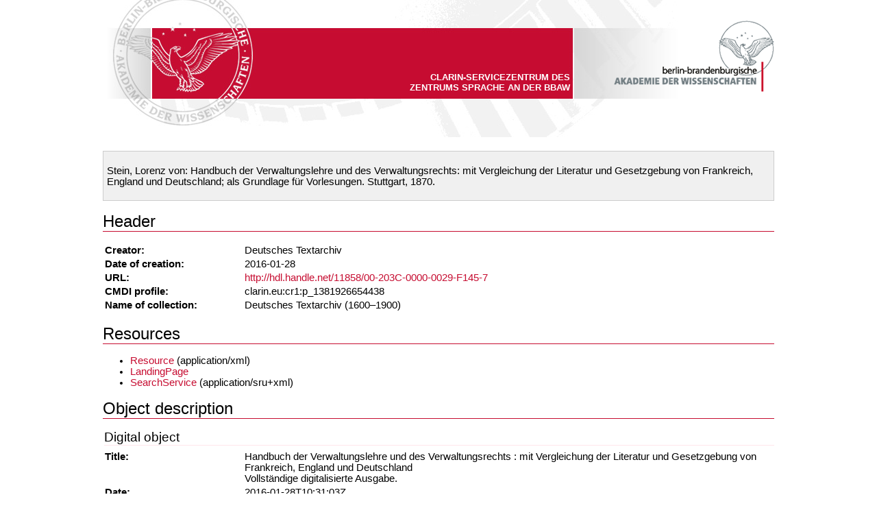

--- FILE ---
content_type: text/html;charset=UTF-8
request_url: https://clarin.bbaw.de:8088/fedora/objects/dta:1130/datastreams/cmdi/content?asOfDateTime=2016-02-02T11:52:57.508Z
body_size: 2519
content:
<html><head xmlns:c="http://www.clarin.eu/cmd/"><meta http-equiv="Content-Type" content="text/html; charset=utf-8"><title>Stein, Lorenz von: Handbuch der Verwaltungslehre und des Verwaltungsrechts: mit Vergleichung der Literatur und Gesetzgebung von Frankreich, England und Deutschland; als Grundlage für Vorlesungen. Stuttgart, 1870.</title><style type="text/css">
      body { margin:0 auto; font-family:Verdana,sans-serif }
      h1 { border-bottom:1px solid #C60C30; font-weight:normal; font-size:18pt }
      h2 { border-bottom:1px solid #FFE6EB; margin-left:2px; margin-bottom:5px; font-weight:normal; font-size:14pt }
      th { font-weight:bold; text-align:left; vertical-align:top; width:200px }
      p {
        /* break long words (namely URLs) */
         -ms-word-break:break-all;
             word-break:break-word;
        -webkit-hyphens:auto;
           -moz-hyphens:auto;
                hyphens:auto;
      }
      th, td, li, p { font-size:11pt }
      a { color:#C60C30; text-decoration:none }
      a:hover { text-decoration:underline }

      .top                    { background:url(http://clarin.bbaw.de/bbaw/static/img/header_bckgr_img.jpg); width:980px; height:200px; text-align:right; margin:auto }
      .claim                  { color:#fff; text-transform:uppercase; top:50px; position:relative; font-size:smaller; font-weight:bold; left:432px; top:105px; width:250px; font-family:Arial }
      .bottom                 { text-align:center; color:#666; border-top:1px solid #ccc; background:#f0f0ff; margin-top:20px; padding:10px; font-size:smaller }
      .cmdi                   { max-width:980px; margin:20px auto 0 auto }
      .cmdi-maintitle         { background:#f0f0f0; padding:5px; border:1px solid #ccc }
      .cmdi-respstmt          { margin-bottom:3px }
      .cmdi-remarkRevisionDTA { display:none }
      .cmdi-extent            { text-transform: capitalize }
    </style></head><body xmlns:c="http://www.clarin.eu/cmd/"><a href="http://clarin.bbaw.de/"><div class="top"><div class="claim">CLARIN-Servicezentrum des Zentrums Sprache an der BBAW</div><img src="http://clarin.bbaw.de/bbaw/static/img/bbaw_logo.png" alt="CLARIN-Servicezentrum des Zentrums Sprache an der BBAW"></div></a><div class="cmdi"><div class="cmdi-maintitle"><p>Stein, Lorenz von: Handbuch der Verwaltungslehre und des Verwaltungsrechts: mit Vergleichung der Literatur und Gesetzgebung von Frankreich, England und Deutschland; als Grundlage für Vorlesungen. Stuttgart, 1870.</p></div><div class="cmdi-header"><h1>Header</h1><table><tr><th>Creator:</th><td>Deutsches Textarchiv</td></tr><tr><th>Date of creation:</th><td>2016-01-28</td></tr><tr><th>URL:</th><td><a href="http://hdl.handle.net/11858/00-203C-0000-0029-F145-7">http://hdl.handle.net/11858/00-203C-0000-0029-F145-7</a></td></tr><tr><th>CMDI profile:</th><td>clarin.eu:cr1:p_1381926654438</td></tr><tr><th>Name of collection:</th><td>Deutsches Textarchiv (1600–1900)</td></tr></table></div><div class="cmdi-resources"><h1>Resources</h1><ul><li><a href="http://hdl.handle.net/11858/00-203C-0000-0023-2C01-B">Resource</a>
      (application/xml)
    </li><li><a href="http://nbn-resolving.de/urn:nbn:de:kobv:b4-200905195848">LandingPage</a></li><li><a href="http://dspin.dwds.de:8088/ddc-sru/dta/">SearchService</a>
      (application/sru+xml)
    </li></ul></div><h1>Object description</h1><div class="cmdi-components"><div class="cmdi-filedesc"><h2>Digital object</h2><table><tr><th>Title:</th><td>Handbuch der Verwaltungslehre und des Verwaltungsrechts
        : mit Vergleichung der Literatur und Gesetzgebung von Frankreich, England und Deutschland <br>Vollständige digitalisierte Ausgabe.</td></tr><tr><th>Date:</th><td>2016-01-28T10:31:03Z</td></tr><tr><th>Author:</th><td>Lorenz von Stein (<a href="http://d-nb.info/gnd/118617281">↗GND</a>)</td></tr><tr><th>Editors:</th><td>Alexander Geyken (<a href="http://d-nb.info/gnd/115266127">↗GND</a>), Susanne Haaf (<a href="http://d-nb.info/gnd/1018099549">↗GND</a>), Bryan Jurish (<a href="http://d-nb.info/gnd/1019062681">↗GND</a>), Matthias Boenig, Christian Thomas, Frank Wiegand</td></tr><tr><th>Responsibilities:</th><td><div class="cmdi-respstmt"><a href="http://fedora.dwds.de">CLARIN-D</a>: Langfristige Bereitstellung der DTA-Ausgabe</div></td></tr><tr><th>Extent:</th><td><div class="cmdi-extent">images: 485</div><div class="cmdi-extent">tokens: 171514</div><div class="cmdi-extent">types: 15146</div><div class="cmdi-extent">characters: 1307572</div></td></tr><tr><th>Publisher:</th><td>Berlin-Brandenburg Academy of Sciences and Humanities (BBAW)<br>Deutsches Textarchiv<br>Jägerstr. 22/23, 10117 Berlin<br>Germany<br>
      e-mail:
      <a href="mailto:dta@bbaw.de">dta@bbaw.de</a></td></tr><tr><th>Availability:</th><td><a href="http://creativecommons.org/licenses/by-nc/3.0/de/"><p>Distributed under the Creative Commons Attribution-NonCommercial 3.0 Unported License.</p></a></td></tr></table><h2>Original document</h2><table><tr><th>Title:</th><td>Handbuch der Verwaltungslehre und des Verwaltungsrechts
        : mit Vergleichung der Literatur und Gesetzgebung von Frankreich, England und Deutschland </td></tr><tr><th>Author:</th><td>Lorenz von Stein (<a href="http://d-nb.info/gnd/118617281">↗GND</a>)</td></tr><tr><th>Edition:</th><td>
            First edition
          </td></tr><tr><th>Publisher:</th><td>Cotta</td></tr><tr><th>Place:</th><td>Stuttgart</td></tr><tr><th>Date:</th><td>1870</td></tr><tr><th>Extent:</th><td>XVIII, 458 S.</td></tr><tr><th>Font face:</th><td><p>Fraktur</p></td></tr><tr><th>Provided by:</th><td>Staatsbibliothek zu Berlin – Preußischer Kulturbesitz, <a href="http://stabikat.de/DB=1/SET=12/TTL=1/CMD?ACT=SRCHA&amp;IKT=1016&amp;SRT=YOP&amp;TRM=440519624">SBB-PK, Fb 2873</a></td></tr></table></div><h2>Encoding</h2><p>Dieses Werk wurde gemäß den DTA-Transkriptionsrichtlinien
            im Double-Keying-Verfahren von Nicht-Muttersprachlern erfasst und in XML/TEI P5 nach
            DTA-Basisformat kodiert.</p><h2>Profile</h2><table><tr><th>Language:</th><td>German (deu)</td></tr><tr><th>Text class:</th><td>Wissenschaft
        :: Wissenschaft</td></tr><tr><th>in DTA corpora:</th><td><tt>core</tt>, <tt>ready</tt>, <tt>china</tt></td></tr></table></div></div><div class="bottom">
      XSL transformation, <a href="http://clarin.bbaw.de/kontakt/">contact</a>, <a href="http://clarin.bbaw.de/imprint/">imprint</a>, <a href="http://clarin.bbaw.de/privacy/">privacy policy</a>, 2023
    </div></body>
</html>